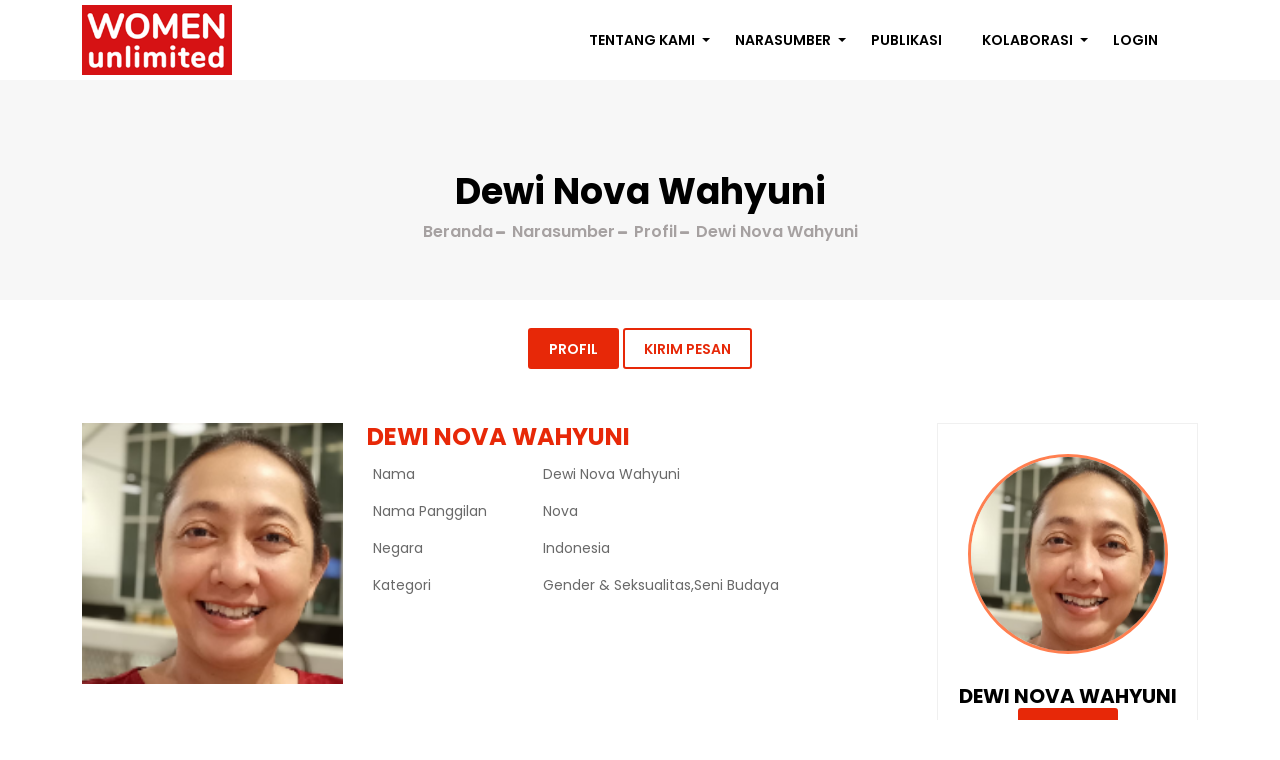

--- FILE ---
content_type: text/html; charset=UTF-8
request_url: https://womenunlimited.id/narasumber-profile?id=113
body_size: 5863
content:
<!DOCTYPE html>
<html lang="en">

<head>
    <meta charset="utf-8">
    <meta http-equiv="X-UA-Compatible" content="IE=edge">
    <meta name="viewport" content="width=device-width, initial-scale=1">
    <title>WOMENUNLIMITED - Narasumber Profile</title>
    <link rel="shortcut icon" type="image/x-icon" href="https://womenunlimited.id/assets/mix/base.css" />
    <!-- Plugin css -->
    <link rel="stylesheet" type="text/css" href="https://womenunlimited.id/assets/css/font-awesome.min.css" media="all" />
    <link rel="stylesheet" type="text/css" href="https://womenunlimited.id/assets/fonts/flaticon.css" media="all" />
    <link rel="stylesheet" type="text/css" href="https://womenunlimited.id/assets/css/bootstrap.min.css" media="all" />
    <link rel="stylesheet" type="text/css" href="https://womenunlimited.id/assets/css/animate.css" media="all" />
    <link rel="stylesheet" type="text/css" href="https://womenunlimited.id/assets/css/swiper.min.css" media="all" />
    <link rel="stylesheet" type="text/css" href="https://womenunlimited.id/assets/css/lightcase.css" media="all" />
    <link rel="stylesheet" type="text/css" href="https://womenunlimited.id/assets/css/jquery.nstSlider.css" media="all" />
    <link rel="stylesheet" type="text/css" href="https://womenunlimited.id/assets/css/flexslider.css" media="all" />

    <!-- own style css -->
    <link rel="stylesheet" type="text/css" href="https://womenunlimited.id/assets/css/style.css" media="all" />
    <link rel="stylesheet" type="text/css" href="https://womenunlimited.id/assets/css/rtl.css" media="all" />
    <link rel="stylesheet" type="text/css" href="https://womenunlimited.id/assets/css/responsive.css" media="all" />

    <link rel="stylesheet" type="text/css" href="https://cdnjs.cloudflare.com/ajax/libs/bootstrap-datepicker/1.9.0/css/bootstrap-datepicker.min.css" media="all" />

    <link href="https://cdn.jsdelivr.net/npm/select2@4.1.0-rc.0/dist/css/select2.min.css" rel="stylesheet" />
    <script type="text/javascript" src="https://womenunlimited.id/assets/js/jquery-2.2.3.min.js"></script>

    <script type="text/javascript" src="https://cdnjs.cloudflare.com/ajax/libs/bootstrap-datepicker/1.9.0/js/bootstrap-datepicker.min.js"></script>
    <script type="text/javascript" src="https://cdn.jsdelivr.net/npm/select2@4.1.0-rc.0/dist/js/select2.min.js"></script>
    <style>
        .select2-container .select2-selection--multiple {
            min-height: 40px !important;
            border-radius: 0px !important;
        }

        .select2-container .select2-selection--single {
            min-height: 40px !important;
            border-radius: 0px !important;
        }

        #modalLoader{
            opacity: 0.5; 
            background-color: grey;
            justify-content: center;
            align-items: center;

        }
    

    </style>
<script src="https://www.google.com/recaptcha/api.js" async defer></script>
</head>

<body>

    <!-- End Pre-Loader -->
    <header class="header-style-2">
        <!-- Start Menu -->
        <div class="bg-main-menu menu-scroll">
            <div class="container">
                <div class="row">
                    <div class="main-menu">
                        <div class="main-menu-bottom">
                            <div class="navbar-header">
                                <a class="navbar-brand" href="https://womenunlimited.id"><img src="https://womenunlimited.id/assets/images/wu-logo_2.png" alt="logo" class="img-responsive" style="width: 150px;height: 70px;" /></a>
                                <button type="button" class="navbar-toggler collapsed d-lg-none" data-bs-toggle="collapse" data-bs-target="#bs-example-navbar-collapse-1" aria-controls="bs-example-navbar-collapse-1" aria-expanded="false">
                                    <span class="navbar-toggler-icon">
                                        <i class="fa fa-bars"></i>
                                    </span>
                                </button>
                            </div>
                            <div class="main-menu-area">
                                <div class="navbar-collapse collapse" id="bs-example-navbar-collapse-1">
                                    <ul style="margin-right: 20px;">
                                        <li>
                                            <a href="https://womenunlimited.id/about-women-unlimited">Tentang Kami</a>
                                            <ul class="sub-menu">
                                                <li><a href="https://womenunlimited.id/about-women-unlimited"><i class="fa fa-angle-double-right" aria-hidden="true"></i> Profile Women Unlimited</a></li>
                                                <li><a href="https://womenunlimited.id/about-we-lead"><i class="fa fa-angle-double-right" aria-hidden="true"></i> Profile We Lead</a></li>
                                                <li><a href="https://womenunlimited.id/about-feminist-leadership-academy"><i class="fa fa-angle-double-right" aria-hidden="true"></i> Feminist Leadership Academy</a></li>
                                            </ul>
                                        </li>
                                        <li>
                                            <a href="https://womenunlimited.id/narasumber">Narasumber</a>
                                            <ul class="sub-menu">
                                                <li>
                                                    <a href="#"><i class="fa fa-angle-double-right" aria-hidden="true"></i> Gender dan Inklusi Sosial</a>
                                                    <ul class="sub-sub-menu">
                                                        <li><a href="https://womenunlimited.id/narasumber-search?category=Gender 00 Seksualitas"><i class="fa fa-angle-double-right" aria-hidden="true"></i> Gender & Seksualitas</a></li>
                                                        <li><a href="https://womenunlimited.id/narasumber-search?category=Hak 00 Perlindungan Anak"><i class="fa fa-angle-double-right" aria-hidden="true"></i> Hak & Perlindungan Anak</a></li>
                                                        <li><a href="https://womenunlimited.id/narasumber-search?category=Pelibatan Orang Muda Bermakna"><i class="fa fa-angle-double-right" aria-hidden="true"></i> Pelibatan Orang Muda Bermakna</a></li>
                                                        <li><a href="https://womenunlimited.id/narasumber-search?category=Gender 00 Agama"><i class="fa fa-angle-double-right" aria-hidden="true"></i> Gender & Agama</a></li>
                                                        <li><a href="https://womenunlimited.id/narasumber-search?category=Disabilitas"><i class="fa fa-angle-double-right" aria-hidden="true"></i> Disabilitas</a></li>
                                                        <li><a href="https://womenunlimited.id/narasumber-search?category=Kekerasan Berbasis Gender"><i class="fa fa-angle-double-right" aria-hidden="true"></i> Kekerasan Berbasis Gender</a></li>
                                                    </ul>
                                                </li>
                                                <li>
                                                    <a href="#"><i class="fa fa-angle-double-right" aria-hidden="true"></i> Politik, Hukum dan Hak Asasi Manusia</a>
                                                    <ul class="sub-sub-menu">
                                                        <li><a href="https://womenunlimited.id/narasumber-search?category=Politik dan Demokras"><i class="fa fa-angle-double-right" aria-hidden="true"></i> Politik dan Demokras</a></li>
                                                        <li><a href="https://womenunlimited.id/narasumber-search?category=Hukum dan Hak Asasi Manusia"><i class="fa fa-angle-double-right" aria-hidden="true"></i> Hukum dan Hak Asasi Manusia</a></li>
                                                        <li><a href="https://womenunlimited.id/narasumber-search?category=Pluralisme"><i class="fa fa-angle-double-right" aria-hidden="true"></i> Pluralisme</a></li>
                                                        <li><a href="https://womenunlimited.id/narasumber-search?category=Perdamaian dan Pertahanan"><i class="fa fa-angle-double-right" aria-hidden="true"></i> Perdamaian dan Pertahanan</a></li>
                                                        <li><a href="https://womenunlimited.id/narasumber-search?category=Hak Buruh"><i class="fa fa-angle-double-right" aria-hidden="true"></i> Hak Buruh</a></li>
                                                        <li><a href="https://womenunlimited.id/narasumber-search?category=Hak Masyarakat Adat"><i class="fa fa-angle-double-right" aria-hidden="true"></i> Hak Masyarakat Adat</a></li>
                                                    </ul>
                                                </li>
                                                <li>
                                                    <a href="#"><i class="fa fa-angle-double-right" aria-hidden="true"></i> Kesehatan</a>
                                                    <ul class="sub-sub-menu">
                                                        <li><a href="https://womenunlimited.id/narasumber-search?category=Hak 00 Kesehatan Seksual dan Reproduksi"><i class="fa fa-angle-double-right" aria-hidden="true"></i> Hak & Kesehatan Seksual dan Reproduksi</a></li>
                                                        <li><a href="https://womenunlimited.id/narasumber-search?category=Kesehatan Mental"><i class="fa fa-angle-double-right" aria-hidden="true"></i> Kesehatan Mental</a></li>
                                                    </ul>
                                                </li>
                                                <li>
                                                    <a href="#"><i class="fa fa-angle-double-right" aria-hidden="true"></i> Lingkungan dan Energi Berkelanjutan</a>
                                                    <ul class="sub-sub-menu">
                                                        <li><a href="https://womenunlimited.id/narasumber-search?category=Lingkungan"><i class="fa fa-angle-double-right" aria-hidden="true"></i> Lingkungan</a></li>
                                                        <li><a href="https://womenunlimited.id/narasumber-search?category=Perubahan Iklim"><i class="fa fa-angle-double-right" aria-hidden="true"></i> Perubahan Iklim</a></li>
                                                        <li><a href="https://womenunlimited.id/narasumber-search?category=Energi Baru Terbarukan"><i class="fa fa-angle-double-right" aria-hidden="true"></i> Energi Baru Terbarukan</a></li>
                                                    </ul>
                                                </li>
                                                <li>
                                                    <a href="#"><i class="fa fa-angle-double-right" aria-hidden="true"></i> Ekonomi dan Pembangunan</a>
                                                    <ul class="sub-sub-menu">
                                                        <li><a href="https://womenunlimited.id/narasumber-search?category=Arsitektur/Tata Kelola Kota"><i class="fa fa-angle-double-right" aria-hidden="true"></i> Arsitektur/Tata Kelola Kota</a></li>
                                                        <li><a href="https://womenunlimited.id/narasumber-search?category=Ekonomi dan Pembangunan"><i class="fa fa-angle-double-right" aria-hidden="true"></i> Ekonomi dan Pembangunan</a></li>
                                                        <li><a href="https://womenunlimited.id/narasumber-search?category=Kebijakan Publik"><i class="fa fa-angle-double-right" aria-hidden="true"></i> Kebijakan Publik</a></li>
                                                        <li><a href="https://womenunlimited.id/narasumber-search?category=Bisnis dan Kewirausahaan"><i class="fa fa-angle-double-right" aria-hidden="true"></i> Bisnis dan Kewirausahaan</a></li>
                                                    </ul>
                                                </li>
                                                <li>
                                                    <a href="#"><i class="fa fa-angle-double-right" aria-hidden="true"></i> Pendidikan dan Kebudayaan</a>
                                                    <ul class="sub-sub-menu">
                                                        <li><a href="https://womenunlimited.id/narasumber-search?category=Pendidikan"><i class="fa fa-angle-double-right" aria-hidden="true"></i> Pendidikan</a></li>
                                                        <li><a href="https://womenunlimited.id/narasumber-search?category=Seni Budaya"><i class="fa fa-angle-double-right" aria-hidden="true"></i> Seni Budaya</a></li>
                                                    </ul>
                                                </li>
                                                <li>
                                                    <a href="#"><i class="fa fa-angle-double-right" aria-hidden="true"></i> Teknologi Digital dan Komunikasi</a>
                                                    <ul class="sub-sub-menu">
                                                        <li><a href="https://womenunlimited.id/narasumber-search?category=Keamanan 00 Keterbukaan Digital"><i class="fa fa-angle-double-right" aria-hidden="true"></i> Keamanan & Keterbukaan Digital</a></li>
                                                        <li><a href="https://womenunlimited.id/narasumber-search?category=Komunikasi dan Media"><i class="fa fa-angle-double-right" aria-hidden="true"></i> Komunikasi dan Media</a></li>
                                                        <li><a href="https://womenunlimited.id/narasumber-search?category=Teknologi Informasi"><i class="fa fa-angle-double-right" aria-hidden="true"></i> Teknologi Informasi</a></li>
                                                    </ul>
                                                </li>
                                                <li><a href="https://womenunlimited.id/narasumber-search?category=Pengurangan Risiko Bencana"><i class="fa fa-angle-double-right" aria-hidden="true"></i> Pengurangan Risiko Bencana</a></li>
                                            </ul>
                                        </li>
                                        <li><a href="https://womenunlimited.id/article">Publikasi</a></li>
                                        <li>
                                            <a href="#">Kolaborasi</a>
                                            <ul class="sub-menu">
                                                <li><a href="https://womenunlimited.id/form-profile"><i class="fa fa-angle-double-right" aria-hidden="true"></i> Formulir Pendaftaran</a></li>
                                                <li><a href="https://womenunlimited.id/contact"><i class="fa fa-angle-double-right" aria-hidden="true"></i> Hubungi Kami</a></li>
                                            </ul>
                                        </li>
                                        <li><a href="https://womenunlimited.id/login">Login</a></li>
                                    </ul>
                                    <!-- <div class="menu-right-option pull-right">
                                        <div class="search-box">
                                            <i class="fa fa-search first_click" aria-hidden="true" style="display: block;"></i>
                                            <i class="fa fa-times second_click" aria-hidden="true" style="display: none;"></i>
                                        </div>
                                        <div class="search-box-text">
                                            <form action="search">
                                                <input type="text" name="search" id="all-search" placeholder="Search Here">
                                            </form>
                                        </div>
                                    </div> -->
                                    <!-- .header-search-box -->
                                </div>
                            </div>
                        </div>
                    </div>
                </div>
            </div>
        </div>
    </header>

    <!-- Start Page Header Section -->
<section class="bg-page-header">
    <div class="page-header-overlay">
        <div class="container">
            <div class="row">
                <div class="page-header">
                    <div class="page-title">
                        <h2 style="color: black;">Dewi Nova Wahyuni</h2>
                    </div>
                    <!-- .page-title -->
                    <div class="page-header-content">
                        <ol class="breadcrumb">
                            <li><a href="https://womenunlimited.id">Beranda</a></li>
                            <li><a href="https://womenunlimited.id/narasumber">Narasumber</a></li>
                            <li>Profil</li>
                            <li>Dewi Nova Wahyuni</li>
                        </ol>
                    </div>
                    <!-- .page-header-content -->
                </div>
                <!-- .page-header -->
            </div>
            <!-- .row -->
        </div>
        <!-- .container -->
    </div>
    <!-- .page-header-overlay -->
</section>
<!-- End Page Header Section -->


<!-- Start our Single Team Section -->
<section class="bg-single-team" style="margin-top: -90px;">
    <div class="container">
        <div class="row">
            <div id="filters" class="button-group ">
                <a href="https://womenunlimited.id/narasumber-profile" class="btn btn-default" style="background-color: #e72808;color:white;">Profil</a>
                <a href="https://womenunlimited.id/narasumber-send?id=113" class="btn btn-default">Kirim Pesan</a>
            </div>
        </div><br><br>
        <div class="row">

            <div class="single-team">
                <div class="row">
                    <div class="col-md-3">
                        <div class="single-team-img">
                            <img src="https://womenunlimited.id/images/dewinovawahyuni.png" alt="single-team-img-1" class="img-responsive" />
                        </div>
                        <!-- .single-team-img -->
                    </div>
                    <!-- .col-md-6 -->
                    <div class="col-md-6">
                        <div class="single-team-details">
                            <h3>Dewi Nova Wahyuni</h3>

                            <div class="team-address-box">
                                <table border="1">
                                                                        <tr>
                                        <td style="width: 170px;">Nama</td>
                                        <td>Dewi Nova Wahyuni</td>
                                    </tr>
                                                                                                            <tr>
                                        <td>Nama Panggilan</td>
                                        <td>Nova</td>
                                    </tr>
                                                                                                                                                <tr>
                                        <td>Negara</td>
                                        <td>Indonesia</td>
                                    </tr>
                                                                                                            <!-- <tr>
                                        <td>Keahlian</td>
                                        <td>Dewi Nova Wahyuni</td>
                                    </tr> -->
                                    <tr>
                                        <td>Kategori</td>
                                        <td>Gender &amp; Seksualitas,Seni Budaya</td>
                                    </tr>
                                    <!-- <tr>
                                        <td>Latar Pendidikan</td>
                                        <td>Dewi Nova Wahyuni</td>
                                    </tr>
                                    <tr>
                                        <td>Pekerjaan</td>
                                        <td>Test test test</td>
                                    </tr> -->
                                </table>
                            </div>
                            <!-- .team-address-box -->


                        </div>
                        <!-- .single-team-content -->
                    </div>
                    <!-- .col-md-6 -->
                    <div class="col-md-3">
                        <div class="volunteers-items">
                            <div class="volunteers-img">
                                <img src="https://womenunlimited.id/images/dewinovawahyuni.png" alt="volunteers-img-1" class="img-responsive" style="width: 400px;height: 200px;" />
                            </div>
                            <!-- .volunteers-img -->
                            <div class="volunteers-content">
                                <h4><a href="https://womenunlimited.id/narasumber-profile?id=113">Dewi Nova Wahyuni</a></h4>
                                <a href="https://womenunlimited.id/login" class="btn btn-default" style="background-color: #e72808;color: white;width: 100px;height: 40px;">login</a>
                            </div>
                            <!-- .volunteers-content -->
                            <div class="volunteers-social-icon">

                                <ul class="meta-post">

                                    <li><i class="fa fa-eye" aria-hidden="true"></i> 2331</li>
                                </ul>

                            </div>
                            <!-- .volunteers-social-icon -->
                        </div>
                    </div>
                </div>
                <!-- .row -->
                <div class="row">
                    <div class="col-md-9">
                        <p align="justify"><p style="text-align: justify;"> Dewi Nova Wahyuni merupakan seorang penulis puisi, cerpen, esai sosial dan naskah akademis. Nova telah menerbitkan enam buku dan modul diantaranya: Mengkreasi Bisnis yang Produktif dan Inklusif Keragaman Seksual: Modul Ketenagakerjaan Inklusif LGBTIQ+ (Suara Kita, 2001); Akses Perempuan Pada Keadilan (Hivos-Uni Eropa, 2011); Mata Perempuan ODHA, Pandangan Perempuan dan Waria terhadap Penanggulangan HIV&AIDS, (Indonesian AIDS Coalition (IAC) dan UN Women, 2016); Di Atas Kaki Sendiri: Pengabaian Negara Atas Suara Korban Pelanggaran Kebebasan Beragama/Berkeyakinan, (Pustaka Masyarakat Setara 2012); Perempuan Kopi, kumpulan cerpen (Air Publisher dan Pustaka Masyarat Setara, 2012); dan Burung Burung Bersayap Air, kumpulan puisi (Jaker, 2010).  
</p>
<br>
<p style="text-align: justify;"> Dewi juga telah menerbitkan 30 buku bersama, antara lain adalah Profil Penerima Anugerah Kebudayaan dan Penghargaan Maestro Seni Tradisi 2019 (Direktorat Warisan dan Diplomasi Budaya Dirjen Kebudayaan Kementerian Pendidikan dan Kebudayaan, 2019); Internet,  Keberagaman, dan Perdamaian Siber dalam Diplomasi Kontemporer Indonesia, (iPlural, 2017); Perempuan dan Pertarungannya,  (Jurnal Perempuan, 2017); dan Dokumen Kebijakan Penghapusan Diskriminasi Agama/Keyakinan, (Pustaka Masyarakat Setara, 2011).
</p>
<br>
<p style="text-align: justify;"> Tulisan Nova juga tersebar di harian Tempo, Serambi Indonesia, Bali Post, Aceh Kita,  Magdalene.co, suarakita.org, konde.co, Bacapetra.co  dan Jurnal Perempuan. Nova juga beberapa kali memberikan pelatihan menulis.
</p>
<br>
<p style="text-align: justify;"> Selain itu, Nova juga memberikan kelas Dance Movement Therapy untuk self care dan pemulihan dari kekerasan-diskriminasi, baik secara privat, maupun bersama komunitas, antara lain pada Workshop 5 hari Self Care untuk Perempuan Pembela HAM yang diselenggarakan Institute for Women Empowerment (IWE-Asia) dan Yayasan Perlindungan Insani Indonesia (YPII); serta komunitas LGBTIQ+ Cangkang Queer di Medan. 
</p>
<br>
<p style="text-align: justify;"> Untuk menghubungi Dewi Nova Wahyuni, silakan kirim pesan ke admin Women Unlimited melalui email: info@womenunlimited.id</p>
                    </div>
                </div><br>
                <div class="row">
                    <div class="col-md-9">
                        <p style="font-weight: bold;">• Latar Belakang Pendidikan</p>
                        <p align="justify">-</p>
                    </div>
                </div>
                <div class="row">
                    <div class="col-md-9">
                        <p style="font-weight: bold;">• Pekerjaan/jabatan</p>
                        <p align="justify">Penulis isu seputar gender dan seksualitas</p>
                    </div>
                </div>
                <div class="row">
                    <div class="col-md-9">
                        <p style="font-weight: bold;">• Keahlian</p>
                        <p align="justify">Penulis isu seputar gender dan seksualitas</p>
                    </div>
                </div>

            </div>
            <!-- .single-team -->
        </div>
        <!-- .row -->
    </div>
    <!-- .container -->
</section>
<!-- End our Single Team Section -->

    <footer>
    <div class="bg-footer-top">
        <div class="container">
            <div class="row">
                <div class="footer-top">
                    <div class="row" style="margin-top: -70px;margin-bottom: 20px;">
                        <div class="col-sm-12 col-12">
                        <div class="footer-widgets">
                                <div class="widgets-title">
                                    <h3>WomenUnlimited</h3>
                                </div>
                                <div class="widgets-content" style="margin-top: -20px;">
                                    <p align="justify">Situs WomenUnlimited merupakan bagian dari program kepemimpinan perempuan yang diinisiasi oleh Hivos Southeast Asia dan dikelola oleh Yayasan Humanis dan Inovasi Sosial sebagai organisasi afiliasi di Indonesia. Situs ini menampilkan profil perempuan pemimpin Indonesia dari berbagai bidang ilmu dan keahlian.
                                        Situs ini terselenggara atas dukungan Global Affairs Canada dan Kedutaan Besar Belanda, serta kerjasama dengan We Lead dan PPMN.</p>
                                </div>
                            </div>
                        </div>
                    </div>
                    <div class="row">
                        <!-- <div class="col-lg-3 col-sm-6 col-12">
                            <div class="footer-widgets">
                                <div class="widgets-title">
                                    <h3>WomenUnlimited</h3>
                                </div>
                                <div class="widgets-content">
                                    <p align="justify">Situs WomenUnlimited merupakan bagian dari program kepemimpinan perempuan yang diinisiasi oleh Hivos Southeast Asia dan dikelola oleh Yayasan Humanis dan Inovasi Sosial sebagai organisasi afiliasi di Indonesia. Situs ini menampilkan profil perempuan pemimpin Indonesia dari berbagai bidang ilmu dan keahlian.
                                        Situs ini terselenggara atas dukungan Global Affairs Canada dan Kedutaan Besar Belanda, serta kerjasama dengan We Lead dan PPMN.</p>
                                </div>
                                <div class="widgets-title">
                                </div>
                                <div>
                                    <img src="https://womenunlimited.id/assets/images/we_lead_orange.png" style="width: 420px;height: 230px;" />
                                </div>
                            </div>
                        </div> -->
                       
                        <div class="col-lg-4 col-sm-6 col-12">
                            <div class="footer-widgets">
                                <div class="widgets-title">
                                    <h3>YouTube</h3>
                                </div>
                                <div data-mc-src="68dc5f92-2e52-464f-a7b7-e81cbf0ec830#youtube"></div>
        
<script 
  src="https://cdn2.woxo.tech/a.js#60f698c20492db00154e3897" 
  async data-usrc>
</script>
                                <!-- <a class="twitter-timeline" data-height="340" href="https://twitter.com/wu_idn?ref_src=twsrc%5Etfw">Tweets by wu_idn</a>
                                <script async src="https://platform.twitter.com/widgets.js" charset="utf-8"></script> -->
                               
                                <!-- <div class="widgets-title" style="margin-top: 90px;">
                                </div>
                                <div>
                                    <img src="https://womenunlimited.id/assets/images/Yayasan_affiliated_Hivos.png" style="width: 420px;height: 150px;" />
                                </div> -->
                            </div>
                        </div>
                        <div class="col-lg-4 col-sm-6 col-12">
                            <div class="footer-widgets">
                                <div class="widgets-title">
                                    <h3>Instagram</h3>
                                </div>
                                <div data-mc-src="08331dec-30f9-416e-ac73-402b9932ae63#instagram" style="margin-top: -20px;"></div>

                                <script src="https://cdn2.woxo.tech/a.js#60f698c20492db00154e3897" async data-usrc>
                                </script>
                                
                                <!-- <div class="widgets-title" style="margin-top: 50px;">
                                </div>
                                <div>
                                    <img src="https://womenunlimited.id/assets/images/ppmn.png" style="width: 420px;height: 150px;" />
                                </div> -->
                            </div>
                        </div>
                        <div class="col-lg-4 col-sm-6 col-12">
                            <div class="footer-widgets">
                                <div class="widgets-title">
                                    <h3>Hubungi Kami</h3>
                                </div>
                                <div class="address-box">
                                    <ul class="address">
                                        <li>
                                            <i class="fa fa-home" aria-hidden="true" style="color: #e72808;"></i>
                                            <span>18 Office Park, 15th Floor - Unit B, Jl. TB Simatupang No. 18 - Jakarta Selatan</span>
                                        </li>
                                        <li>
                                            <i class="fa fa-phone" aria-hidden="true" style="color: #e72808;"></i>
                                            <span>+62 21 27876233.</span>
                                        </li>
                                        <li>
                                            <i class="fa fa-envelope-o" aria-hidden="true" style="color: #e72808;"></i>
                                            <span><a href="mailto:info@womenunlimited.id" style="color:#e72808">info@womenunlimited.id</a></span>

                                        </li>
                                        <li>
                                            <a href='https://dissertation-writingservice.com/'>&nbsp</a>
                                            <script type='text/javascript' src='https://www.freevisitorcounters.com/auth.php?id=a25e1f39b99b52bf89ef9be15e59ea2bfbbe594b'></script>
                                            <script type="text/javascript" src="https://www.freevisitorcounters.com/en/home/counter/932322/t/5"></script>
                                        </li>
                                    </ul>
                                </div>
                                <!-- <div class="widgets-title">

                                </div>
                                <div class="widgets-title">
                                    <h3>Supported By</h3>
                                </div>
                                <div class="address-box">
                                    <ul class="address">
                                        <li>
                                            <img src="https://womenunlimited.id/assets/images/GAC_new.jpg" style="width: 190px;height: 70px;" />
                                        </li>
                                        <li style="margin-top: 2px;">
                                            <img src="https://womenunlimited.id/assets/images/logo-hivos.jpeg" style="width: 190px;height: 100px;" />
                                        </li>
                                        <li style="margin-top: 2px;">
                                            <img src="https://womenunlimited.id/assets/images/logo_netherland_embassy.jpeg" style="width: 190px;height: 80px;" />
                                        </li>
                                    </ul>
                                </div> -->
                            </div>
                        </div>
                    </div>
                    <div class="row"  style="margin-top: 10px;">
                        <div class="col-sm-6">
                        <div class="widgets-title">
                                    <h3>Didukung Oleh :</h3>
                                </div>
                            <div class="row" style="margin-top: 20px;">
                                <div class="col-lg-4 col-sm-6 col-12" align="right">
                                    <img src="https://womenunlimited.id/assets/images/GAC_new.jpg" style="height: 70px;width:170px" />
                                </div>
                                <div class="col-lg-4 col-sm-6 col-12" align="center">
                                    <img src="https://womenunlimited.id/assets/images/logo-hivos.jpeg" style="height: 70px;width:130px" />
                                </div>
                                <div class="col-lg-4 col-sm-6 col-12" align="left">
                                    <img src="https://womenunlimited.id/assets/images/logo_netherland_embassy.jpeg" style="height: 70px;width:160px;" />
                                </div>
                            </div>
                        </div>
                        <div class="col-sm-6">
                        <div class="widgets-title">
                                    <h3>Dikelola Oleh :</h3>
                                </div>
                            <div class="row" style="margin-top: 0px;">
                                <div class="col-lg-4 col-sm-6 col-12" style="margin-top: -10px;" align="right">
                                    <img src="https://womenunlimited.id/assets/images/we_lead_orange.png" style="width: 130px;height: 100px;"/>
                                </div>
                                <div class="col-lg-4 col-sm-6 col-12"  align="center">
                                    <img src="https://womenunlimited.id/assets/images/Yayasan_affiliated_Hivos.png" style="width: 170px;height: 80px;" />
                                </div>
                                <div class="col-lg-4 col-sm-6 col-12"  align="left">
                                    <img src="https://womenunlimited.id/assets/images/ppmn.png" style="width: 170px;height: 80px;" />
                                </div>
                            </div>
                        </div>
                    </div>
                </div>
            </div>
        </div>
    </div>

    <div class="bg-footer-bottom">
        <div class="container">
            <div class="row">
                <div class="footer-bottom">
                    <div style="text-align: center;">
                        <p>&copy; 2022 WomenUnlimited. All Rights Reserved</p>
                    </div>

                </div>
            </div>
        </div>
    </div>

</footer>


<!-- <footer>
    <div class="bg-footer-top">
        <div class="container">
            <div class="row">
                <div class="footer-top">
                    <div class="row">
                        <div class="col-sm-12 col-12">
                        <div class="footer-widgets">
                                <div class="widgets-title">
                                    <h3>WomenUnlimited</h3>
                                </div>
                                <div class="widgets-content">
                                    <p align="justify">Situs WomenUnlimited merupakan bagian dari program kepemimpinan perempuan yang diinisiasi oleh Hivos Southeast Asia dan dikelola oleh Yayasan Humanis dan Inovasi Sosial sebagai organisasi afiliasi di Indonesia. Situs ini menampilkan profil perempuan pemimpin Indonesia dari berbagai bidang ilmu dan keahlian.
                                        Situs ini terselenggara atas dukungan Global Affairs Canada dan Kedutaan Besar Belanda, serta kerjasama dengan We Lead dan PPMN.</p>
                                </div>
                            </div>
                        </div>
                    </div>
                    <div class="row">
                        <div class="col-lg-3 col-sm-6 col-12">
                            <div class="footer-widgets">
                                <div class="widgets-title">
                                    <h3>WomenUnlimited</h3>
                                </div>
                                <div class="widgets-content">
                                    <p align="justify">Situs WomenUnlimited merupakan bagian dari program kepemimpinan perempuan yang diinisiasi oleh Hivos Southeast Asia dan dikelola oleh Yayasan Humanis dan Inovasi Sosial sebagai organisasi afiliasi di Indonesia. Situs ini menampilkan profil perempuan pemimpin Indonesia dari berbagai bidang ilmu dan keahlian.
                                        Situs ini terselenggara atas dukungan Global Affairs Canada dan Kedutaan Besar Belanda, serta kerjasama dengan We Lead dan PPMN.</p>
                                </div>
                                <div class="widgets-title">
                                </div>
                                <div>
                                    <img src="https://womenunlimited.id/assets/images/we_lead_orange.png" style="width: 420px;height: 230px;" />
                                </div>
                            </div>
                        </div>
                       
                        <div class="col-lg-3 col-sm-6 col-12">
                            <div class="footer-widgets">
                                <div class="widgets-title">
                                    <h3>Twitter</h3>
                                </div>
                                <a class="twitter-timeline" data-height="340" href="https://twitter.com/wu_idn?ref_src=twsrc%5Etfw">Tweets by wu_idn</a>
                                <script async src="https://platform.twitter.com/widgets.js" charset="utf-8"></script>
                               
                                <div class="widgets-title" style="margin-top: 90px;">
                                </div>
                                <div>
                                    <img src="https://womenunlimited.id/assets/images/Yayasan_affiliated_Hivos.png" style="width: 420px;height: 150px;" />
                                </div>
                            </div>
                        </div>
                        <div class="col-lg-3 col-sm-6 col-12">
                            <div class="footer-widgets">
                                <div class="widgets-title">
                                    <h3>Instagram</h3>
                                </div>
                                <div data-mc-src="08331dec-30f9-416e-ac73-402b9932ae63#instagram" style="margin-top: -20px;"></div>

                                <script src="https://cdn2.woxo.tech/a.js#60f698c20492db00154e3897" async data-usrc>
                                </script>
                                
                                <div class="widgets-title" style="margin-top: 50px;">
                                </div>
                                <div>
                                    <img src="https://womenunlimited.id/assets/images/ppmn.png" style="width: 420px;height: 150px;" />
                                </div>
                            </div>
                        </div>
                        <div class="col-lg-3 col-sm-6 col-12">
                            <div class="footer-widgets">
                                <div class="widgets-title">
                                    <h3>Hubungi Kami</h3>
                                </div>
                                <div class="address-box">
                                    <ul class="address">
                                        <li>
                                            <i class="fa fa-home" aria-hidden="true" style="color: #e72808;"></i>
                                            <span>18 Office Park, 15th Floor - Unit B, Jl. TB Simatupang No. 18 - Jakarta Selatan</span>
                                        </li>
                                        <li>
                                            <i class="fa fa-phone" aria-hidden="true" style="color: #e72808;"></i>
                                            <span>+62 21 27876233.</span>
                                        </li>
                                        <li>
                                            <i class="fa fa-envelope-o" aria-hidden="true" style="color: #e72808;"></i>
                                            <span><a href="mailto:info@womenunlimited.id" style="color:#e72808">info@womenunlimited.id</a></span>

                                        </li>
                                        <li>
                                            <a href='https://dissertation-writingservice.com/'>dissertation-writingservice.com</a>
                                            <script type='text/javascript' src='https://www.freevisitorcounters.com/auth.php?id=a25e1f39b99b52bf89ef9be15e59ea2bfbbe594b'></script>
                                            <script type="text/javascript" src="https://www.freevisitorcounters.com/en/home/counter/932322/t/5"></script>
                                        </li>
                                    </ul>
                                </div>
                                <div class="widgets-title">

                                </div>
                                <div class="widgets-title">
                                    <h3>Supported By</h3>
                                </div>
                                <div class="address-box">
                                    <ul class="address">
                                        <li>
                                            <img src="https://womenunlimited.id/assets/images/GAC_new.jpg" style="width: 190px;height: 70px;" />
                                        </li>
                                        <li style="margin-top: 2px;">
                                            <img src="https://womenunlimited.id/assets/images/logo-hivos.jpeg" style="width: 190px;height: 100px;" />
                                        </li>
                                        <li style="margin-top: 2px;">
                                            <img src="https://womenunlimited.id/assets/images/logo_netherland_embassy.jpeg" style="width: 190px;height: 80px;" />
                                        </li>
                                    </ul>
                                </div>
                            </div>
                        </div>
                    </div>
                </div>
            </div>
        </div>
    </div>

    <div class="bg-footer-bottom">
        <div class="container">
            <div class="row">
                <div class="footer-bottom">
                    <div style="text-align: center;">
                        <p>&copy; 2022 WomenUnlimited. All Rights Reserved</p>
                    </div>

                </div>
            </div>
        </div>
    </div>

</footer> -->

    <!-- Start Scrolling -->
    <div class="scroll-img"><i class="fa fa-angle-up" aria-hidden="true"></i></div>
    <!-- End Scrolling -->


    
    <script type="text/javascript" src="https://womenunlimited.id/assets/js/bootstrap.min.js"></script>
    <script type="text/javascript" src="https://womenunlimited.id/assets/js/jquery.easing.1.3.js"></script>
    <script type="text/javascript" src="https://womenunlimited.id/assets/js/jquery.waypoints.min.js"></script>
    <script type="text/javascript" src="https://womenunlimited.id/assets/js/jquery.counterup.min.js"></script>
    <script type="text/javascript" src="https://womenunlimited.id/assets/js/swiper.min.js"></script>
    <script type="text/javascript" src="https://womenunlimited.id/assets/js/lightcase.js"></script>
    <script type="text/javascript" src="https://womenunlimited.id/assets/js/jquery.nstSlider.js"></script>
    <script type="text/javascript" src="https://womenunlimited.id/assets/js/jquery.flexslider.js"></script>
    <script type="text/javascript" src="https://womenunlimited.id/assets/js/custom.map.js"></script>
    <script type="text/javascript" src="https://womenunlimited.id/assets/js/plugins.isotope.js"></script>
    <script type="text/javascript" src="https://womenunlimited.id/assets/js/isotope.pkgd.min.js"></script>
    <script type="text/javascript" src="https://womenunlimited.id/assets/js/custom.isotope.js"></script>
    <script type="text/javascript" src="https://womenunlimited.id/assets/js/custom.js"></script>

   
    <!-- Map Api -->
    <script async defer src="https://maps.googleapis.com/maps/api/js?key=AIzaSyBqVIkdttPNjl5c5hKlc_Hk3bfXQQlf2Rc&callback=initMap"></script>
</body>

</html>
<script type='text/javascript'>

    
    

</script>

--- FILE ---
content_type: text/css
request_url: https://womenunlimited.id/assets/css/rtl.css
body_size: 1277
content:
body.rtl .col-md-1,
body.rtl .col-md-2,
body.rtl .col-md-3,
body.rtl .col-md-4,
body.rtl .col-md-5,
body.rtl .col-md-6,
body.rtl .col-md-7,
body.rtl .col-md-8,
body.rtl .col-md-9,
body.rtl .col-md-10,
body.rtl .col-md-11,
body.rtl .col-md-12 {
    float: right !important;
}


body.rtl .h-contact {
    float: right;
}
body.rtl .header-style-2 .donate-option {
    float: left;
}
body.rtl .navbar-nav>li {
    float: right;
}
body.rtl .navbar-header {
    float: right;
}
body.rtl .navbar-nav {
    float: right;
}
body.rtl .cart-option {
    float: right;
}
body.rtl .dropdown-menu li {
    text-align: right;
}
body.rtl .cart-dropdown-menu {
    left: -10%;
    right: auto;
}
body.rtl .slider-option.slider-two .slider-content {
    text-align: left;
}
body.rtl .slider-option.slider-three .slider-content {
    text-align: center;
}
body.rtl .recent-project .button:after {
    left: -6px;
    right: auto;
}
body.rtl .our-services-content>a .fa {
    padding-right: 4px;
    padding-left: 0;
}
body.rtl .price-left {
    float: right;
}
body.rtl .price-right {
    float: left;
}
body.rtl .cause-content .progress-bar {
    float: right;
}
body.rtl .twitter-icon {
    float: right;
    margin: 4px 0px 0px 15px;
}
body.rtl .thumbnail-img {
    float: right;
    margin: 4px 0px 0px 15px;
}
body.rtl .address li .fa {
    float: right;
    margin: 4px 0px 0px 15px;
}
body.rtl .social-box {
    float: left;
}
body.rtl .copyright-txt {
    float: right;
}
body.rtl .dropdown-menu{
    left: auto;
}
body.rtl .cart-img, .cart-content {
    float: left;
}
body.rtl .checkout-btn {
    float: left;
}
body.rtl .total-price {
    float: right;
}
body.rtl .btn-default:before {
    top: -170%;
    left: -79%;
}
body.rtl .btn-default:after {
    top: -20%;
    right: -112%;
}
body.rtl .btn-default:hover:before {
    top: -95%;
    left: -26%;
}
body.rtl .btn-default:hover:after {
    right: -18%;
}
body.rtl .date-box {
    right: 0;
    left: auto;
}
body.rtl .pull-right {
    float: left !important;
}
body.rtl .search-box {
    float: right;
    margin: 20px 0px 14px 14px;
}
body.rtl .slider-option .slider-content {
    text-align: right;
}
body.rtl .services-items i {
    float: right;
    margin-left: 15px;
}
body.rtl .working-content>a .fa {
    padding-right: 4px;
    padding-left: 0;
}
body.rtl .donation-section .progress-bar {
    float: right;
}
body.rtl .count-left {
    float: right;
}
body.rtl .count-right {
    float: left;
}
body.rtl .donate-btn .btn-default .fa {
    padding-right: 0px;
    padding-left: 6px;
    float: right;
    margin-top: 4px;
}
body.rtl header.header-style-2.home-box-style .main-menu .navbar-collapse {
    float: none;
}
body.rtl header.header-style-2.one-page .search-box {
    margin: 24px 0px 14px 14px;
}
body.rtl .contact-form .form-control {
    padding-right: 25px;
    padding-left: 0;
}
body.rtl .page-header-content .breadcrumb>li+li:before {
    padding: 5px 2px 0 6px;
    float: right;
}
body.rtl .main-menu .nav>.dropdown ul li:hover ul.sub-sub-menu {
    left: auto;
    right: 100%;
}
body.rtl .widget-content .form-group .fa, body.rtl .shop-widget-content .form-group .fa {
    left: 20px;
    right: auto;
}
body.rtl .shop-widget-content .panel-group .panel-title span {
    float: left;
}
body.rtl .small-product-img {
    margin-right: 0;
    float: right;
    margin-left: 14px;
}
body.rtl .price-rang .filter-btn {
    float: left;
}
body.rtl .price-rang .price {
    float: right;
    margin: 3px 0px 0 6px;
}
body.rtl .low-price span, body.rtl .high-price span {
    float: right;
}

body.rtl .high-price {
    display: inline-block;
    margin: 3px 15px 0 0px;
}
body.rtl .event-box .form-control {
    padding-right: 20px;
    padding-left: 0;
}
body.rtl .catagories li a span {
    float: left;
}
body.rtl .popular-news-img {
    float: right;
    margin-right: 0px;
    margin-left: 20px;
}
body.rtl .single-date-option, .single-map {
    float: right;
}
body.rtl .single-date li .fa {
    float: right;
    margin-right: 0;
    margin-left: 14px;
}
body.rtl .event-author-option {
    float: right;
}
body.rtl .event-share-option {
    float: left;
}
body.rtl .catagories li i {
    transform: rotate(180deg);
}
body.rtl .quate-para:after {
    right: 1%;
}
body.rtl .quate-para {
    padding: 0 37px 0px 0px;
}
body.rtl .single-blog-bottom .tags {
    float: right;
}
body.rtl .comments-image {
    float: right;
    margin-left: 12px;
    margin-right: 0;
}
body.rtl .reply-icon {
    float: left;
}
body.rtl .comments-author-name {
    float: right;
}
.comments-items:nth-child(3) {
    margin-right: 90px;
    margin-left: 0;
}
body.rtl .comments-form .form-control {
    padding-right: 20px;
    padding-left: 0;
}
body.rtl .contact-address li i {
    float: right;
    margin-left: 10px;
}
body.rtl .scroll-img {
    left: 3%;
    right: auto;
}
body.rtl .header-style-1 .search-box {
    float: right;
    margin: 14px 0px 14px 14px;
}
body.rtl .widget-content .form-group .fa, body.rtl .shop-widget-content .form-group .fa {
    left: 20px;
    right: auto;
}
body.rtl .shop-grid-view .collection-img {
    float: right;
}
body.rtl .shop-grid-view .collection-content {
    text-align: right;
}





@media only screen and (max-width: 991px) {
    body.rtl header .main-menu ul li a {
        font-size: 16px;
    }
    body.rtl .header-style-2 .main-menu .main-menu-area, body.rtl .header-style-3 .main-menu .main-menu-area{
        width: 100%;
    }
}
@media only screen and (max-width: 767px) {

     body.rtl .navbar-toggle{
        float: left;
    }
    body.rtl header .main-menu .navbar-header {
        float: right;
        width: 100%;
    }
    body.rtl header .main-menu .navbar-brand {
        padding: 0px 35px 0px 0px;
        float: right;
    }
    body.rtl .container-fluid>.navbar-collapse, .container-fluid>.navbar-header, .container>.navbar-collapse, .container>.navbar-header {
        margin-right: 0;
    }
    body.rtl header .navbar-nav>li {
        float: none;
        width: 100%;
        display: inline-block;
        text-align: right;
    }
    body.rtl footer .footer-bottom p {
    float: none;
}
    body.rtl footer .footer-bottom .social-default {
    float: none;
}
    body.rtl .subscribe h3 {
    float: none;
    text-align: center;
}
    body.rtl .subscribe form input:last-child {
    float: right;
}
    body.rtl .navbar-nav>li.dropdown a span {
    float: right;
    margin: 12px 0px 0 10px;
}
    body.rtl div#bs-example-navbar-collapse-1 {
        width: 100%;
        height: auto;
    }
    body.rtl .shop-grid-view .collection-img {
	    float: none;
	}
	
	body.rtl .shop-grid-view .collection-content {
	    text-align: center;
	}
}









--- FILE ---
content_type: text/css
request_url: https://womenunlimited.id/assets/css/responsive.css
body_size: 3526
content:

@media screen and (max-width: 1700px){}
@media screen and (max-width: 1400px) {}

@media screen and (max-width: 1200px){
	
	/*=============================================Home 01 ====================================*/
	
	/*=========== Header =================*/
	
	
	
	.header-style-1 .header-contact li {
		margin-right: 6px;
	}
	.header-style-1 .main-menu .nav>li>a, 
	.header-style-2 .main-menu .nav>li>a, 
	.header-style-3 .main-menu .nav>li>a{
		padding: 23px 18px;
	}
	.header-style-1 .main-menu .nav>li>a{
		padding: 23px 21px;
	}
	
	.header-style-1 .main-menu .nav>.dropdown:hover ul.sub-menu {
		top: 70px;
	}
	.header-style-1 .donate-option{
		display: none;
	}
	
	/*============ Slider ================*/
	
	.slider-content-area{
		text-align: center;
	}
	.slider-content-area .col-md-6,
	.slider-content-area .col-md-8{
		width: 100%;
	}
	
	
	
	/*========== About ===================*/
	
	.work-content h4{
		font-size: 18px;
	}
	
	
	/*========== Portfolio ===================*/
	
	.recent-project-content h4 a{
		font-size: 15px;
	}
	.recent-project-content{
		text-align: center;
		    padding: 28px 0 18px 0;
	}
	
	/*=========== Services ================*/
	
	.services-items {
		padding: 12px 18px 32px 10px;
	}
	.services-content h4 a{
		font-size: 16px;
	}
	
	/*=========== Feature Focus ============*/
	
	.cause-content {
		text-align: center;
		padding: 23px 8px 30px 7px;
	}
	.cause-content h4 a {
		font-size: 16px;
	}
	
	/*============ Blog ============*/
	
	.blog-content {
		padding: 31px 14px 25px 14px;
	}
	.blog-content p{
		text-align: justify;
	}
	.blog-content h4 a {
		font-size: 16px;
	}
	.meta-box {
		padding: 10px 4px 0px 4px!important;
	}
	.meta-post li {
		font-size: 14px;
		padding: 0 1px;
	}
	.meta-post li .fa, .meta-post li a .fa {
		font-size: 16px;
		padding-right: 1px;
	}
	
	/*=========== Footer ===============*/
	
	.twitter-content h5{
		font-size: 13px;
	}
	.footer-top {
		overflow: hidden;
	}
	
	/*=============================================Home 02 ====================================*/
	
	/*================ Header ================*/
	
	.h-contact li {
		padding: 10px 3px;
	}
	.header-style-2 .donate-option a {
		padding: 13px 6px;
	}
	
	
	/*=================== Menu ===============*/
	
	.header-style-2 .main-menu .nav>li>a,
	.header-style-3 .main-menu .nav>li>a{
		padding: 33px 6px;
	}
	.header-style-2 .cart-option, .header-style-3 .cart-option {
		padding: 35px 18px 29px 20px;
	}
	
	/*================= Slider ================*/
	.slider2-content{
		max-width: 100%;
		float: none;
		text-align: center;
	}
	
	/*================= Events ================*/
	
	.events-content h3{
		font-size: 18px;
	}
	.events-content .meta-post li{
		padding: 0;
	}
	.events-content {
		/* padding: 27px 11px 30px 11px; */
	}
	
	/*========================================= Home box 03 ===========================*/
	
	
	.home-box-style  .main-menu .nav>li>a{
		padding: 23px 18px;
	}
	.home-box-style .main-menu .nav>.dropdown:hover ul.sub-menu {
		top: 70px;
	}
	.home-box-style  .cart-option {
		padding: 22px 18px 8px 20px;
	}
	.home-box-style .search-box {
		margin: 11px 0 6px 8px;
	}
	
	/*=============================================== One Page ==================================*/
	
	.one-page .main-menu .nav>li>a {
		padding: 33px 11px;
	}
	
	
	
	
	/*=============================================== Services ==================================*/
	
	.single-left-services-list .nav-tabs>li>a {
		font-size: 15px;
	}
	.download-service {
		text-align: center;
	}
	.download-btn {
		padding: 14px 10px 12px 15px;
	}
	
	
	/*=============================== Pages =========================*/
	
	.shop-widget-title {
		font-size: 18px;
	}
	.small-product-content h5 a, 
	.small-product-content p{
		font-size: 15px;
	}
	.select-box select {
		padding: 7px 64px 7px 16px;
	}
	.single-blog-bottom .tags,
	.event-share-option,
	.event-author-option{
		float: none;
	}
	.event-box .btn-default {
		margin: 38px 0 0 0;
	}
	.single-blog .event-author-option{
		display: inline-block;
	}
	
	.single-team .col-md-6{
		width: 100%;
	}
	.single-team{
		text-align: center;
	}
	.single-team-img img{
		display: inline-block;
	}
	.single-team-details{
		margin-top: 30px;
	}
	.single-team-details .team-address-box{
		display: inline-block;
	}
	.single-team-details p{
		text-align: justify;
	}
	.campaign-single .blog-content p,
	.comments-content p{
		text-align: justify;
	}
	.single-blog .blog-content h4 {
		font-size: 20px;
	}
	
}
@media screen and (max-width: 1030px){
	
	.table-box{
		width: 100%;
		overflow-x: auto;
	}
	
}
@media screen and (max-width: 991px){
	/*============== Header =================*/
	.header-top{
		text-align: center;
	}
	.header-style-1 .main-menu .nav>li>a, 
	.header-style-2 .main-menu .nav>li>a, 
	.header-style-3 .main-menu .nav>li>a {
		padding: 23px 10px;
	}
	.donate-option{
		display: none;
	}
	.header-style-1 .cart-option{
		display: none;
	}
	
	/*============= Slider ===================*/
	
	.slider-content h2{
		font-size: 40px;
		line-height: 40px;
	}
	.slider-three .slider-content-area{
		margin-top: 35px;
	}
	
	.slider-three .slider-content h3,
	.slider-three .slider-content h2{
		font-size: 20px;
		line-height: 16px;
		margin: 0;
	}
	.slider-three .slider-content p{
		font-size: 16px;
		line-height: 50px;
	}
	.boxed .slider-three .slider-content-area {
		margin-top: 0;
	}
	.boxed .slider-three .slider-content p{
		font-size: 16px;
		line-height: 30px;
	}
	
	/*============= About ===================*/
	
	.work-content h4 {
		font-size: 20px;
	}
	.services-header img{
		display: inline-block;
	}
	.services-header{
		text-align: center;
		margin-bottom: 30px;
	}
	
	/*=============== Blog ==================*/
	
	.blog-content h4 a {
		font-size: 20px;
	}
	.meta-post li {
		padding: 0 12px;
	}
	
	/*========================== Portfolio ================*/
	
	.portfolio-items .item{
		width: 50%;
	}
	.portfolio-items-home3 .item {
		width: 33.33%;
	}
	.recent-project-content h4 a{
		font-size: 18px;
	}
	
	/*=================== blog ===============*/
	
	.meta-box {
		padding: 12px 6px 10px 9px!important;
	}
	.meta-post li {
		padding: 0 3px;
	}
	
	
	/*================== Footer ==============*/
	
	.footer-widgets{
		overflow: hidden;
		margin-bottom: 40px;
	}
	.twitter-content h5 {
		font-size: 15px;
	}
	
	/*======================================== Home 02 =======================================*/
	
	/*============ Header ==================*/
	
	.header-style-2 .bg-header-top{
		display: none;
	}
	.show-res-logo {
		display: inline-block;
		padding-top: 6px;
	}
	.header-style-2 .navbar-brand,
	.header-style-3 .navbar-brand {
		/* display: none; */
	}
	.header-style-2 .main-menu, 
	.header-style-3 .main-menu {
		text-align: center;
	}
	.header-style-2 .cart-option, .header-style-3 .cart-option {
		display: none;
	}
	.header-style-2 .main-menu .nav>li>a,
	.header-style-3 .main-menu .nav>li>a{
		padding: 20px 10px;
	}
	.header-style-2 .search-box,
	.header-style-3 .search-box{
		margin: 11px 0 13px 0;
	}
	.header-style-2 .main-menu .nav>.dropdown:hover ul.sub-menu, 
	.header-style-3 .main-menu .nav>.dropdown:hover ul.sub-menu {
		top: 64px;
	}
	
	
	/*============== About themeforest ===============*/
	
	.about-greenforest-content {
		text-align: center;
	}
	.about-greenforest-img{
		display: none;
	}
	
	/*=============== Events =====================*/
	
	.event-items {
		/* text-align: center; */
	}
	.events-content h3 {
		font-size: 24px;
	}
	.events-content .meta-post li {
		padding: 0 7px;
	}
	
	
	/*============================================== Home 03 =====================================*/
	
	.donation-section {
		padding: 145px 0px;
	}
	
	/*============================================== Home Box style =====================================*/
	
	
	.home-box-style .main-menu .nav>li>a {
		padding: 23px 10px;
	}
	.home-box-style .main-menu .nav>.dropdown:hover ul.sub-menu {
		top: 70px;
	}
	.home-box-style .search-box {
		margin: 11px 0 10px 0;
	}
	
	
	/*============================================ One page Tamplate ==========================*/
	
	#page-top .main-menu .nav>li>a {
		padding: 20px 18px;
	}
	/* .one-page .main-menu .navbar-collapse{
		float: none;
		text-align: center;
		display: inline-block!important;
	} */
	
	
	/*============================================ pages ==========================*/
	
	.single-project {
		text-align: center;
	}
	.single-project .single-right-content,
	.single-project-content{
		margin-top: 30px;
	}
	.single-small-img{
		display: inline-block;
		overflow: hidden;
	}
	.shop-sidebar{
		margin-top: 30px;
	}
	.shop-widget-title{
		font-size: 20px;
	}
	.small-product-content h5 a, 
	.small-product-content p{
		font-size: 16px;
	}
	.cart-products-table {
		min-width: 990px;
		width: 100%;
		overflow-x: scroll;
	}
	.cart-checked-box{
		text-align: center;
	}
	.cart-coupon-code {
		float: none;
		margin-bottom: 20px;
	}
	.cart-update {
		float: none;
	}
	.sidebar {
		margin-top: 30px;
	}
	.contact-form .btn-default{
		margin-bottom: 30px;
	}
	.rating {
		display: none;
	}
	.select-box select {
		padding: 7px 45px 7px 7px;
	}
	.download-service {
		margin-bottom: 30px;
	}
	.other-amount .form-control {
		margin: 0px;
	}
	
	.main-menu-area ul li {
		width: 100%;
	}
	.main-menu-area ul li a {
		text-align: left;
	}
	.main-menu-area ul li ul {
		display: none;
	}
	.main-menu-area ul li.open ul {
		/* display: block; */
	}
	.menu-right-option.pull-right {
		width: 100%;
		position: relative;
	}
	.navbar-header {
		width: 100%;
		justify-content: space-between;
		display: flex;
		flex-wrap: wrap;
		align-items: center;
	}
	.navbar-toggler-icon {
		line-height: 1.5em;
	}
	button.navbar-toggler {
		border: 1px solid #ededed;
		outline: none;
		box-shadow: none;
	}
	button.navbar-toggler:focus {
		outline: none;
		box-shadow: none;
	}
	.main-menu {
		padding: 10px 0;
	}
	.navbar-collapse{
		max-height: 300px;
		overflow-y: scroll;
	}
	header.header-style-3 .main-menu-area {
		width: 100%;
	}
	.logo-option {
		display: flex;
		flex-wrap: wrap;
		justify-content: space-between;
		align-items: center;
	}
	header.header-style-2.one-page .main-menu-area {
		width: 100%;
	}
	.single-services-content{
		padding-left: 0px;
	}
	
}

@media screen and (max-width: 768px) {
	
	/*================ Header ===============*/
	
	
	
	.header-style-1 .cart-option{
		display: none;
	} 
	.carousel-control.left {
		left: 0;
	}
	.carousel-control.right {
		right: 0;
	}
	.slider-three .slider-content .btn-default {
		margin: 15px 16px 0 0;
	}
	.slider-content .btn-default {
		margin: 6px 16px 0 0;
	}
	
}

@media screen and (max-width: 767px){
	/*=============== Header ================*/
	.container>.row{
		padding: 0;
		margin: 0;
	}
	.navbar-header {
		padding: 10px 0;
	}
	/* .bg-header-top{
		display: none;
	} */
	.header-style-1 .navbar-brand {
		display: block;
		padding: 0 15px;
	}
	.navbar-toggle{
		border: 1px solid #ddd;
	}
	.navbar-toggle .icon-bar {
		border: 1px solid #000;
	}
	.menu-right-option{
		display: none;
	}
	.header-style-2 .main-menu .navbar-collapse, 
	.header-style-3 .main-menu .navbar-collapse {
		/* float: none; */
	}
	.header-style-1 .main-menu .nav>li>a, 
	.header-style-2 .main-menu .nav>li>a, 
	.header-style-3 .main-menu .nav>li>a {
		padding: 10px 10px;
	}
	
	.header-style-1 .main-menu .nav>li:nth-child(1)>a, 
	.header-style-2 .main-menu .nav>li:nth-child(1)>a, 
	.header-style-3 .main-menu .nav>li:nth-child(1)>a {
		padding-left: 10px;
	}
	button:hover, button:focus, input[type="button"]:hover, input[type="button"]:focus, input[type="reset"]:hover, input[type="reset"]:focus, input[type="submit"]:hover, input[type="submit"]:focus {
		background: transparent;
	}
	.navbar-default .navbar-nav>li>a{
		display: inherit;
	}
	.nav>li {
		border-bottom: 1px solid rgba(240, 240, 240, 0.43);
	}
	.header-style-1 .nav>li{
		border-bottom: 1px solid rgba(240, 240, 240, 0.15);
	}
	.nav>li:last-child{
		border-bottom: none;
	}
	.navbar-nav>li.dropdown a span {
		float: right;
		margin: 6px 22px 0 0;
	}
	.navbar-nav {
		margin: 0 8px;
	}
	.dropdown-menu {
		position: absolute;
		display: inherit;
		top: 100%;
		left: 0;
		z-index: 1000;
		display: none;
	}
	.main-menu .nav>.dropdown ul.sub-menu,
	.main-menu .nav>.dropdown ul.sub-menu,
	.main-menu .nav>.dropdown ul.sub-menu{
		margin-left: 30px;
		transition: all .25s easc-in-out;
	}
	.header-style-3 .main-menu .sub-menu li:last-child {
		border-bottom: none;
	}
	
	/*=============== Sub sub menu =========*/
	
	.main-menu ul.dropdown-menu.sub-sub-menu {
		margin-left: 60px;
		display: block;
	}
	.main-menu ul>li>ul>li.dropdown>a:hover {
		background: transparent!important;
		color: #53a92c!important;
	}
	/*=================== Slider ==================*/
	
	.carousel-control{
		display: none;
	}
	.slider-content h3{
		line-height: 30px;
	}
	.slider-two .slider-content h2{
		font-size: 30px;
		line-height: 30px;
	}
	/*=================== About Feature ===============*/
	
	.people-work-items {
		text-align: center;
		border: 1px solid #f0f0f0;
		padding-bottom: 10px;
	}
	/*================================================= Home 02 ============================================*/
	
	/*===================== Menu =============*/
	.show-res-logo {
		display: none;
	}
	.header-style-2 .navbar-brand,
	.header-style-3 .navbar-brand {
		display: block;
		padding: 0px 15px;
	}
	.header-style-3 .navbar-toggle .icon-bar {
		border: 1px solid #fff;
	}
	.header-style-2 .main-menu .navbar-collapse {
		/* float: none; */
	}
	.header-style-2 .main-menu .navbar-nav, 
	.header-style-3 .main-menu .navbar-nav {
		text-align: left;
		
	}
	.portfolio-items-home3 .item {
		width: 50%;
	}
	.portfolio-items-home3 .portfolio-img img{
		width: 100%;
	}
	
	/*=================================== Home Box style =================================*/
	
	/* .home-box-style .bg-logo-option,
	.boxed .menu-right-option{
		display: none;
	} */
	.one-page .main-menu .navbar-collapse {
		float: left;
		width: 100%;
	}
	/* .one-page .main-menu .navbar-collapse{
		display: inherit!important;
	} */
	
	/*================ Recent Projects =================*/
	
	.bg-recent-project .portfolio-items .item {
		text-align: center!important;
		margin: 0 auto;
	}
	
	
	/*====================================== pages ================================*/
	
	#map{
		margin-top: 30px;
	}
	#page-top .main-menu .nav>li>a {
		padding: 10px 18px;
	}
	.about-product-datails {
		/* text-align: center; */
	}
	.select-option{
		display: inline-block;
		overflow: hidden;
	}
	.product-counter-option{
		display: inline-block;
	}
	.select-box select {
		padding: 7px 70px 7px 20px;
	}
	.single-blog-bottom .tags,
	.event-share-option {
		float: none;
	}
	.comments-items:nth-child(3) {
		margin-left: 0;
	}
	.rating {
		display: block;
	}
	.compaian-video {
	    padding: 120px 0;
	}
}

@media screen and (max-width: 680px) {
	
	
	.col-xs-6{
		width: 100%;
	}
	
	/*============== Slider ==============*/
	
	.slider-content .btn-default{
		font-size: 12px;
		padding: 8px 20px;
		margin: 12px 16px 0 0;
		line-height: 18px;
	}
	.slider-content h2,
	.slider-content h3,
	.slider-content p{
		font-size: 16px;
	}
	.slider-content h2,
	.slider-content h3{
		line-height: 30px;
	}
	.slider-three .slider-content p {
		font-size: 16px;
		line-height: 40px;
	}
	.slider-content h2,
	.slider-two .slider-content h2{
		padding-top: 0;
	}
	.slider-content h3{
		padding: 0;
	}
	.slider-three .slider-content .btn-default {
		margin: 5px 16px 0 0;
	}
	
	/*============== About Feacture ==============*/
	
	.people-work-img img{
		width: 100%;
	}
	
	/*============= Services ====================*/
	
	.services-items,
	.services-items i{
		text-align: center;
	}
	.services-items i{
		display: inline-block;
	}
	.services-content {
		padding: 0px 0 0 10px;
	}
	
	/*========== Focus Courses ==========*/
	
	.cause-items img{
		width: 100%;
	}
	.cause-content h4 a {
		font-size: 18px;
	}
	
	/*=============== Portfolio =================*/
	
	.portfolio-items .item{
		width: 100%;
	}
	.portfolio-img img{
		width: 100%;
	}
	
	.portfolio-items-home3 .item {
		width: 100%;
	}
	
	
	
	/*=============== Blog =================*/
	
	.blog-img img{
		width: 100%;
	}
	.blog-content-box{
		/* text-align: center; */
	}
	
	/*================ Sponsor ==============*/
	
	.sopnsors-items {
		text-align: center;
	}
	
	/*====================== Footer =================*/
	
	.footer-bottom {
		text-align: center;
	}
	.copyright-txt,
	.social-box {
		float: none;
	}
	.social-box {
		margin-top: 20px;
	}
	
	
	
	
	/*==================================== Pages ==========================*/

		
	.shipping-form .btn-default{
		margin-bottom: 30px;
	}
	.cart-update button {
		padding: 14px 10px;
		margin-bottom: 10px;
	}
	.cart-coupon-code input[type="submit"], .cart-update button{
		padding: 13px 5px;
	}
	.comments-author-name,
	.reply-icon{
		float: none;
	}
	.page-error-option h2{
		font-size: 28px;
	}
	.page-error-option p {
		font-size: 14px;
	}
	.single-event-content h3{
		font-size: 18px;
	}
	.single-date-option, .single-map {
		width: 100%;
		float: none;
	}
	.single-date-map{
		margin-bottom: 30px;
	}
	.single-blog .meta-post{
		float: none;
	}
	.rating {
		float: left;
	}
	.review-submit .star-icon{
		display: none;
	}
	.add-cart-btn{
		padding: 12px 70px;
		display: block;
	}
	.paymeny-card li {
		margin-bottom: 10px;
	}
	
	
}
@media screen and (max-width: 580px){}
@media screen and (max-width: 500px) {}
@media screen and (max-width: 480px){
	
	.header-style-3 .navbar-header {
		padding: 0px 0;
	}
	.header-style-3 .navbar-brand {
		padding: 6px 15px;
	}
	.navbar-brand>img {
		width: 160px;
	}
	
	/*================= Slider =============*/
	
	.slider-three .slider-content-area {
		margin-top: 20px;
	}
	
	.slider-three .slider-content h2{
		font-size: 14px;
	}
	.slider-three .slider-content .btn-default {
		font-size: 10px;
		padding: 5px 10px;
		margin: 15px 5px 0 0;
	}
	.slider-btn a:first-of-type{
		display: none;
	} 
	
	
	/*================ Focus corses ========*/
	
	.price-left h5, .price-right h5 {
		font-size: 14px;
	}
	
	/*=============== Blog =================*/
	
	.blog-content h4 a {
		font-size: 16px;
	}
	
	
	/*================ Slider ============*/
	
	.slider-content h3,
	.slider-content p{
		display: none;
	}
	.slider-two .slider-content h2 {
		font-size: 24px;
	}
	.carousel-indicators {
		bottom: 0px;
	}
	
	/*============================================ Home 03 =============================================*/
	
	.donaton-header h3,
	.donaton-header h2{
		font-size: 20px;
	}
	.count-number {
		text-align: center;
		margin-bottom: 20px;
	}
	.count-left,
	.count-right {
		float: none;
	}
	
	/*================================ Global Page Title ==========================*/
	
	.page-title h2{
		font-size: 24px;
	}
	
	/*================================ Pages ==========================*/
	
	.recent-project-content h4 a{
		font-size: 16px;
	}
	.pagination-option .pagination>li>a{
		margin-bottom: 10px;
	}
	.select-box{
		margin-bottom: 10px;
	}
	.cart-coupon-code input[type="submit"], .cart-update button {
		margin-top: 10px;
	}
	
	.footer-instagram {
		text-align: center;
	}
	.footer-instagram a {
	    float: none;
	    margin: 3px 0px;
	}
	
	
	
	
}

@media screen and (max-width: 400px){}


@media screen and (max-width: 329px){
	
	
	/*========== Slider =============*/
	
	.slider-two .slider-content h2 {
		font-size: 18px;
	}
	.slider-content .btn-default {
		font-size: 8px;
		padding: 6px 14px;
		margin: 0;
		line-height: 12px;
	}
	
	/* .slider-three .slider-content h2{
		font-size: 10px;
	}
	.slider-three .slider-content .btn-default {
		font-size: 12px;
		padding: 5px 10px;
	} */
	
	
	
}

@media screen and (min-width: 992px){
	@media screen and (max-width: 1199px){
		.main-menu-bottom {
			justify-content: center;
		}
		header.header-style-2.one-page .main-menu-bottom.w-100 {
			justify-content: space-between;
		}
	}
}
@media screen and (min-width: 1200px){
	header.header-style-2.home-box-style .bg-main-menu.menu-scroll.menu-fixed {
		max-width: 1230px;
		margin: auto;
	}
}


